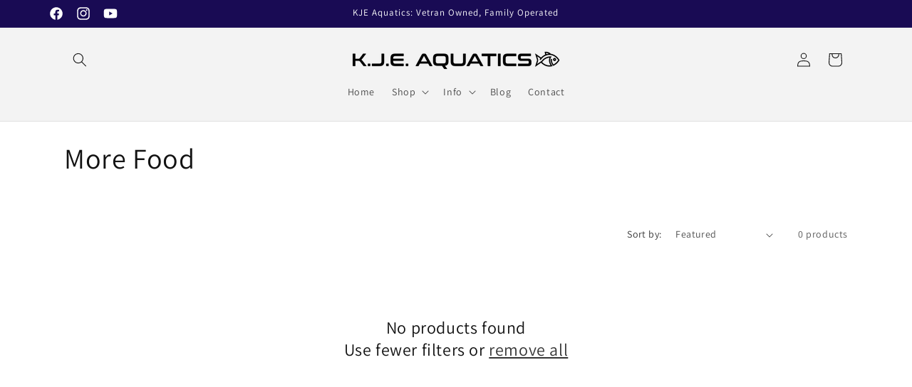

--- FILE ---
content_type: text/html; charset=utf-8
request_url: https://www.google.com/recaptcha/api2/aframe
body_size: 268
content:
<!DOCTYPE HTML><html><head><meta http-equiv="content-type" content="text/html; charset=UTF-8"></head><body><script nonce="-5TctCME3zzzKUnGjP3EHg">/** Anti-fraud and anti-abuse applications only. See google.com/recaptcha */ try{var clients={'sodar':'https://pagead2.googlesyndication.com/pagead/sodar?'};window.addEventListener("message",function(a){try{if(a.source===window.parent){var b=JSON.parse(a.data);var c=clients[b['id']];if(c){var d=document.createElement('img');d.src=c+b['params']+'&rc='+(localStorage.getItem("rc::a")?sessionStorage.getItem("rc::b"):"");window.document.body.appendChild(d);sessionStorage.setItem("rc::e",parseInt(sessionStorage.getItem("rc::e")||0)+1);localStorage.setItem("rc::h",'1768840713530');}}}catch(b){}});window.parent.postMessage("_grecaptcha_ready", "*");}catch(b){}</script></body></html>